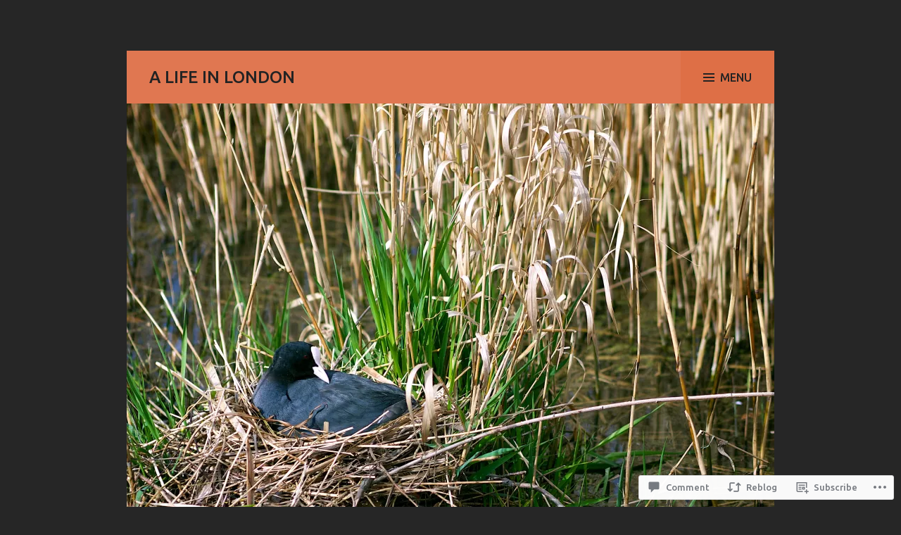

--- FILE ---
content_type: text/css;charset=utf-8
request_url: https://s0.wp.com/?custom-css=1&csblog=1Xxgo&cscache=6&csrev=83
body_size: -91
content:
.entry-thumbnail img{transition:none;-webkit-filter:none;-webkit-transition:none}